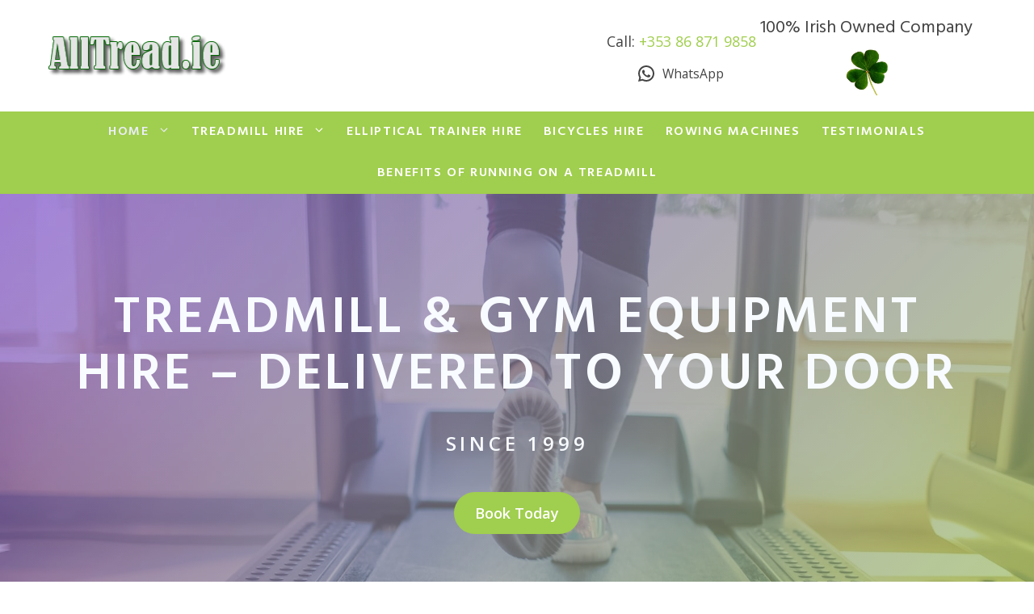

--- FILE ---
content_type: text/css
request_url: https://www.alltread.ie/blog/wp-content/uploads/generateblocks/style-50.css?ver=1767351481
body_size: 11082
content:
.gb-container.gb-tabs__item:not(.gb-tabs__item-open){display:none;}.gb-container-e16c17c7{position:relative;overflow-x:hidden;overflow-y:hidden;background-image:linear-gradient(135deg, var(--accent-2) 0%, var(--accent) 100%);}.gb-container-e16c17c7:before{content:"";background-image:url(https://www.alltread.ie/blog/wp-content/uploads/2021/04/pexels-olly-37579571.jpg);background-repeat:no-repeat;background-position:center center;background-size:cover;z-index:0;position:absolute;top:0;right:0;bottom:0;left:0;transition:inherit;pointer-events:none;opacity:0.3;}.gb-container-e16c17c7 > .gb-shapes .gb-shape-1{color:var(--base-3);position:absolute;overflow:hidden;pointer-events:none;line-height:0;left:0;right:0;bottom:-1px;}.gb-container-e16c17c7 > .gb-shapes .gb-shape-1 svg{height:200px;width:calc(100% + 1.3px);fill:currentColor;position:relative;left:50%;transform:translateX(-50%);min-width:100%;}.gb-container-e16c17c7.gb-has-dynamic-bg:before{background-image:var(--background-url);}.gb-container-e16c17c7.gb-no-dynamic-bg:before{background-image:none;}.gb-container-358e2a0c{max-width:1200px;z-index:1;position:relative;padding:120px 20px 420px;margin-right:auto;margin-left:auto;}.gb-container-d2ff8873{padding:40px;margin-right:40px;margin-bottom:0px;margin-left:40px;}.gb-container-d5cf35f6{display:flex;}.gb-container-3fb58cb8{width:50%;padding:40px 80px 80px;}.gb-container-6a2c59ac{width:50%;position:relative;overflow-x:hidden;overflow-y:hidden;padding:40px;border-radius:10px 100px;background-color:var(--accent);}.gb-container-6a2c59ac:before{content:"";background-image:url(https://www.alltread.ie/blog/wp-content/uploads/2021/04/intenza-fitness-8uzJGgJ1_3w-unsplash1.jpg);background-repeat:no-repeat;background-position:center center;background-size:cover;z-index:0;position:absolute;top:0;right:0;bottom:0;left:0;transition:inherit;border-radius:10px 100px;pointer-events:none;opacity:0.89;}.gb-container-6a2c59ac.gb-has-dynamic-bg:before{background-image:var(--background-url);}.gb-container-6a2c59ac.gb-no-dynamic-bg:before{background-image:none;}.gb-container-15f52c70{position:relative;overflow-x:hidden;overflow-y:hidden;color:var(--base-3);background-image:linear-gradient(270deg, var(--accent-2) 0%, var(--accent) 100%);}.gb-container-15f52c70:before{content:"";background-image:url(https://www.alltread.ie/blog/wp-content/uploads/2013/11/pt142_motorised_power_incline.jpg);background-repeat:no-repeat;background-position:center center;background-size:cover;background-attachment:fixed;z-index:0;position:absolute;top:0;right:0;bottom:0;left:0;transition:inherit;pointer-events:none;opacity:0.3;}.gb-container-15f52c70.gb-has-dynamic-bg:before{background-image:var(--background-url);}.gb-container-15f52c70.gb-no-dynamic-bg:before{background-image:none;}.gb-container-fae4a076{max-width:1200px;display:flex;flex-direction:column;align-items:center;z-index:1;position:relative;padding:200px 20px;margin-right:auto;margin-left:auto;}.gb-container-2a6e55fc{width:75%;}.gb-container-2a6e55fc > .gb-inside-container{max-width:1200px;margin-left:auto;margin-right:auto;}.gb-grid-wrapper > .gb-grid-column-2a6e55fc > .gb-container{display:flex;flex-direction:column;height:100%;}.gb-container-f1b3161b{display:flex;padding:40px;margin-right:40px;margin-left:40px;}.gb-container-30fd9e7d{width:50%;position:relative;overflow-x:hidden;overflow-y:hidden;padding:40px;border-radius:10px 100px;background-color:var(--accent-2);}.gb-container-30fd9e7d:before{content:"";background-image:url(https://www.alltread.ie/blog/wp-content/uploads/2015/06/reebok_zr10_exercise_bike_reebok_zr10_exercise_bike.jpg);background-repeat:no-repeat;background-position:center center;background-size:cover;z-index:0;position:absolute;top:0;right:0;bottom:0;left:0;transition:inherit;border-radius:10px 100px;pointer-events:none;opacity:0.84;}.gb-container-30fd9e7d.gb-has-dynamic-bg:before{background-image:var(--background-url);}.gb-container-30fd9e7d.gb-no-dynamic-bg:before{background-image:none;}.gb-container-7e27602c{width:50%;padding:80px 80px 40px;}.gb-container-4e1fdc8a{max-width:1080px;display:flex;align-items:center;justify-content:space-between;column-gap:2rem;row-gap:2rem;position:relative;padding:0rem 1rem;margin:0 auto;border:0px solid;background-color:var(--base-3);color:var(--contrast);}.gb-container-4e1fdc8a a{color:var(--accent);}.gb-container-4e1fdc8a a:hover{color:var(--accent-2);}.gb-container-c94278b3{display:flex;flex-direction:column;align-items:center;column-gap:1rem;flex-shrink:0;}.gb-container-73cd57e1{padding:64px 30px;background-color:var(--dark-bg);}.gb-container-7d9550dd{max-width:1200px;margin-right:auto;margin-left:auto;}.gb-container-53cb46e2{height:100%;display:flex;flex-direction:column;align-items:flex-start;row-gap:8px;padding:0;}.gb-grid-wrapper > .gb-grid-column-53cb46e2{width:40%;}.gb-container-e97fc98f{height:100%;padding:0;}.gb-grid-wrapper > .gb-grid-column-e97fc98f{width:30%;}.gb-container-d8ae5544{height:100%;padding:0;}.gb-grid-wrapper > .gb-grid-column-d8ae5544{width:30%;}.gb-container-0f87c806{display:flex;flex-direction:row;align-items:center;justify-content:space-between;padding:12px 0;margin-top:60px;border-top:1px solid #ffffff;}.gb-container-e6861bde{padding:0;}.gb-container-7c528044{display:flex;flex-direction:row;align-items:center;column-gap:20px;padding:0;}h1.gb-headline-d8780213{font-size:64px;line-height:1.1em;letter-spacing:0.06em;font-weight:600;text-transform:uppercase;text-align:center;margin-bottom:32px;color:var(--base-2);}p.gb-headline-e2297bde{font-size:24px;line-height:1.4em;letter-spacing:0.2em;font-weight:600;text-transform:uppercase;text-align:center;margin:20px 10px 44px;color:var(--base-2);}h2.gb-headline-7e369e3a .gb-highlight{color:var(--accent);}h2.gb-headline-1855d573{line-height:1.1em;letter-spacing:0.06em;font-weight:600;text-transform:uppercase;text-align:center;margin-bottom:32px;color:var(--base-2);}h2.gb-headline-f9cb54d1 .gb-highlight{color:var(--accent-2);}h3.gb-headline-72118726{font-size:22px;margin-bottom:0.5rem;}h4.gb-headline-aa19f1fb{margin-bottom:12px;color:var(--base-3);}h3.gb-headline-7cabbaa4{color:var(--base-3);}p.gb-headline-49dc926e{display:flex;align-items:center;font-size:22px;margin-bottom:0px;color:#ffffff;}p.gb-headline-49dc926e a{color:#ffffff;}p.gb-headline-49dc926e a:hover{color:#f2f5fa;}p.gb-headline-4df34a68{display:flex;align-items:center;font-size:22px;margin-bottom:0px;color:#ffffff;}p.gb-headline-4df34a68 a{color:#ffffff;}p.gb-headline-4df34a68 a:hover{color:#f2f5fa;}p.gb-headline-97c10964{font-size:15px;margin-bottom:0px;color:#ffffff;}p.gb-headline-5f42c8e1{font-size:15px;margin-bottom:0px;color:#ffffff;}p.gb-headline-5f42c8e1 a{color:var(--base-3);}.gb-accordion__item:not(.gb-accordion__item-open) > .gb-button .gb-accordion__icon-open{display:none;}.gb-accordion__item.gb-accordion__item-open > .gb-button .gb-accordion__icon{display:none;}a.gb-button-ea1beb54{display:inline-flex;align-items:center;justify-content:center;font-weight:600;text-align:center;padding:10px 26px;border-radius:50px;background-color:var(--accent);color:var(--base-3);text-decoration:none;}a.gb-button-ea1beb54:hover, a.gb-button-ea1beb54:active, a.gb-button-ea1beb54:focus{background-color:var(--accent-hover);color:var(--base-3);}a.gb-button-7be68094{justify-content:flex-start;font-weight:600;text-align:left;padding:10px 26px;margin-right:0px;margin-left:0px;border-radius:50px;background-color:var(--accent);color:var(--base-3);text-decoration:none;}a.gb-button-7be68094:hover, a.gb-button-7be68094:active, a.gb-button-7be68094:focus{background-color:var(--accent-hover);color:var(--base-3);}a.gb-button-2abcc004{align-items:center;justify-content:center;padding:10px 26px;margin-top:1rem;margin-bottom:1rem;border-radius:50px;background-color:var(--accent);color:var(--base-3);text-decoration:none;}.gb-button-2abcc004:hover{transform:scale(1.1) perspective(1000px);}.gb-button-2abcc004{transition:all 0.5s ease;}.gb-image-87d5e5a3{width:60px;vertical-align:middle;}.gb-grid-wrapper-b76f312f{display:flex;flex-wrap:wrap;align-items:flex-start;margin-left:-80px;}.gb-grid-wrapper-b76f312f > .gb-grid-column{box-sizing:border-box;padding-left:80px;}@media (max-width: 1024px) {.gb-container-d2ff8873{margin-right:20px;margin-left:20px;}.gb-container-d5cf35f6{flex-wrap:wrap;}.gb-container-3fb58cb8{width:100%;order:2;padding:80px 0;}.gb-grid-wrapper > .gb-grid-column-3fb58cb8{width:100%;}.gb-container-6a2c59ac{width:100%;min-height:500px;order:1;}.gb-grid-wrapper > .gb-grid-column-6a2c59ac{width:100%;}.gb-container-2a6e55fc{width:100%;}.gb-grid-wrapper > .gb-grid-column-2a6e55fc{width:100%;}.gb-container-f1b3161b{flex-wrap:wrap;margin-right:20px;margin-left:20px;}.gb-container-30fd9e7d{width:100%;min-height:500px;order:1;}.gb-grid-wrapper > .gb-grid-column-30fd9e7d{width:100%;}.gb-container-7e27602c{width:100%;order:2;padding:80px 0;}.gb-grid-wrapper > .gb-grid-column-7e27602c{width:100%;}.gb-grid-wrapper > .gb-grid-column-53cb46e2{width:100%;}.gb-grid-wrapper > .gb-grid-column-e97fc98f{width:50%;}.gb-grid-wrapper > .gb-grid-column-d8ae5544{width:50%;}.gb-grid-wrapper-b76f312f > .gb-grid-column{padding-bottom:40px;}}@media (max-width: 1024px) and (min-width: 768px) {.gb-grid-wrapper > div.gb-grid-column-e97fc98f{padding-bottom:0;}.gb-grid-wrapper > div.gb-grid-column-d8ae5544{padding-bottom:0;}}@media (max-width: 767px) {.gb-container-358e2a0c{padding:100px 20px 160px;}.gb-container-d2ff8873{padding-top:0px;padding-bottom:0px;margin-top:32px;margin-bottom:32px;}.gb-container-3fb58cb8{width:100%;}.gb-grid-wrapper > .gb-grid-column-3fb58cb8{width:100%;}.gb-container-6a2c59ac{width:100%;min-height:400px;}.gb-grid-wrapper > .gb-grid-column-6a2c59ac{width:100%;}.gb-container-15f52c70:before{background-attachment:initial;}.gb-container-2a6e55fc{width:100%;}.gb-grid-wrapper > .gb-grid-column-2a6e55fc{width:100%;}.gb-container-f1b3161b{padding-top:0px;padding-bottom:0px;margin-top:32px;margin-bottom:32px;}.gb-container-30fd9e7d{width:100%;min-height:400px;}.gb-grid-wrapper > .gb-grid-column-30fd9e7d{width:100%;}.gb-container-7e27602c{width:100%;}.gb-grid-wrapper > .gb-grid-column-7e27602c{width:100%;}.gb-container-4e1fdc8a{flex-direction:column;text-align:center;}.gb-container-c94278b3{flex-direction:column;flex-wrap:wrap;}.gb-grid-wrapper > .gb-grid-column-53cb46e2{width:100%;}.gb-grid-wrapper > .gb-grid-column-e97fc98f{width:100%;}.gb-grid-wrapper > .gb-grid-column-d8ae5544{width:100%;}.gb-container-0f87c806{flex-direction:column-reverse;row-gap:20px;}.gb-container-e6861bde{width:100%;}.gb-grid-wrapper > .gb-grid-column-e6861bde{width:100%;}.gb-container-7c528044{width:100%;flex-direction:column;align-items:flex-start;row-gap:10px;}.gb-grid-wrapper > .gb-grid-column-7c528044{width:100%;}h1.gb-headline-d8780213{font-size:54px;line-height:1.1em;letter-spacing:0.05em;}p.gb-headline-e2297bde{font-size:22px;line-height:1.3em;}h2.gb-headline-1855d573{font-size:2rem;line-height:1.1em;letter-spacing:0.05em;}.gb-image-87d5e5a3{width:50px;height:auto;}}:root{--gb-container-width:1200px;}.gb-container .wp-block-image img{vertical-align:middle;}.gb-grid-wrapper .wp-block-image{margin-bottom:0;}.gb-highlight{background:none;}.gb-shape{line-height:0;}.gb-container-link{position:absolute;top:0;right:0;bottom:0;left:0;z-index:99;}.gb-element-e17d97fd{display:flex;justify-content:center;text-align:center}.gb-element-22d59de2{display:flex;justify-content:center}.gb-element-679ec8b3{max-width:600px;text-align:center}